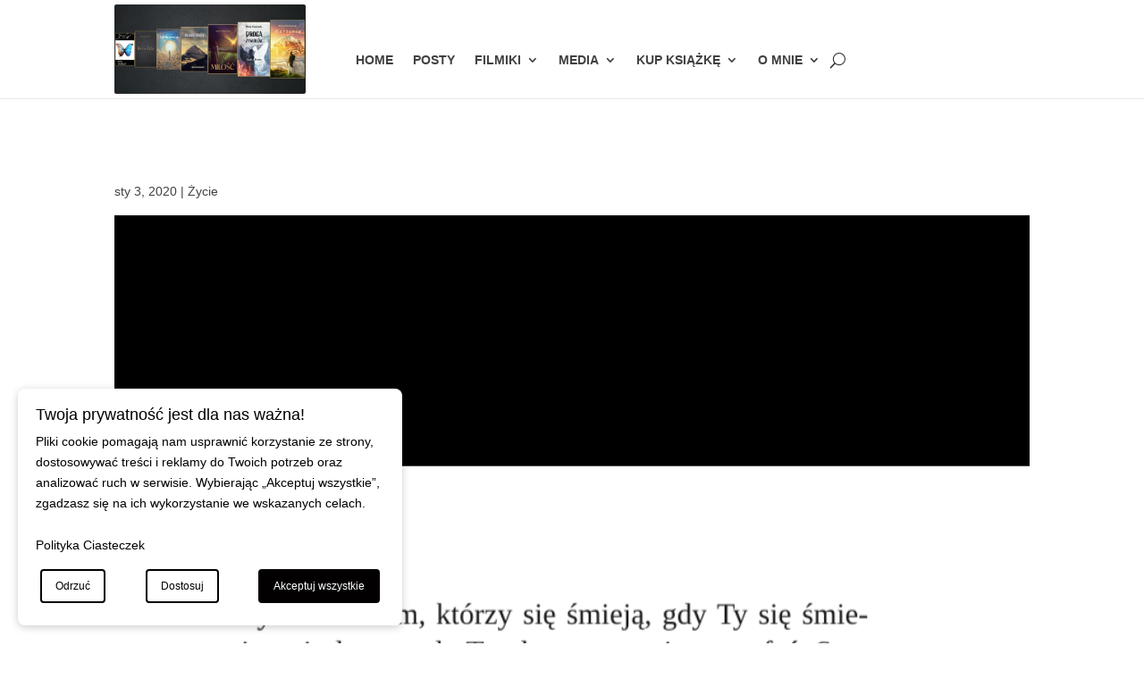

--- FILE ---
content_type: text/css
request_url: https://maciejwiszniewski.pl/wp-content/plugins/cookie-consent-manager/ccm-style.css?ver=6.9
body_size: 10646
content:
:root {
    --header-color: #fff;
    --text-color: #fff;
    --primary-color: #1D2227;

    --link-color: #F39C12;
    /* Buttons */
    --accept-button-background: #4CAF50;
    --accept-button-text: #fff;
    --accept-button-border: #4CAF50;

    --decline-button-background: #Ff0000;
    --decline-button-text: #fff;
    --decline-button-border: #Ff0000;

    --customize-button-background: #0000FF;
    --customize-button-text: #fff;
    --customize-button-border: #0000FF;

    --scrollbar-color: #505050; 
    --checkbox-checked-color: #505050;
}


/* Główne style banera małego */
/* ------------------------------------------------------------------------------------- */
#ccm-cookie-banner {
    position: fixed;
    bottom: 20px;
    left: 20px;
    background: var(--primary-color);
    width: 400px;
    border-radius: 8px;
    box-shadow: 0 2px 10px rgba(0,0,0,0.2);
    padding: 20px;
    z-index: 9999;
    color: var(--text-color);
    font-family: 'Arial', 'Verdana', sans-serif !Important;
    font-weight: 300;
}

#ccm-cookie-banner h3 {
    color: var(--header-color);
    margin-top: 0;
    font-size: 18px;
    font-family: 'Arial', 'Verdana', sans-serif !Important;
    font-weight: 400;
}

#ccm-cookie-banner p{
    font-size: 14px;
    margin-bottom: 10px;
}

#ccm-cookie-banner-small-link a {
    color: var(--link-color);
    text-decoration: none;
}

#ccm-cookie-banner-small-buttons {
    display: flex;
    justify-content: space-between;
}

/* Przyciski */
#ccm-accept-all,
#ccm-accept-all-2,
#ccm-save-preferences {
    margin: 5px;
    padding: 10px 15px;
    background: var(--accept-button-background);
    color: var(--accept-button-text);
    border: solid 2px var(--accept-button-border) !important;
    transition: background 0.3s ease, transform 0.2s ease-in-out;
    font-family: 'Arial', 'Verdana', sans-serif !Important;
    font-weight: 300;
    line-height: normal;
    font-size: 12px;
}

#ccm-decline-all,
#ccm-decline-all-2 {
    margin: 5px;
    padding: 10px 15px;
    background: var(--decline-button-background);
    color: var(--decline-button-text);
    border: solid 2px var(--decline-button-border) !important;
    transition: background 0.3s ease, transform 0.2s ease-in-out;
    font-family: 'Arial', 'Verdana', sans-serif !Important;
    font-weight: 300;
    font-size: 12px;
}
#ccm-cookie-banner button {
    margin: 5px;
    padding: 10px 15px;
    border: none;
    border-radius: 4px;
    cursor: pointer;
    color: #fff;
    font-size: 12px;
    font-family: 'Arial', 'Verdana', sans-serif !Important;
    font-weight: 300;
    line-height: initial;
}

#ccm-customize,
#ccm-close-preferences {
    margin: 5px;
    padding: 10px 15px;
    background: var(--customize-button-background);
    color: var(--customize-button-text);
    border: solid 2px var(--customize-button-border) !important;
    transition: background 0.3s ease, transform 0.2s ease-in-out;
    font-family: 'Arial', 'Verdana', sans-serif !Important;
    font-weight: 300;
    font-size: 12px;
}

#ccm-customize:hover,
#ccm-close-preferences:hover {
    background: darken(var(--customize-button-background), 10%);
    transform: scale(1.05);
}

#ccm-accept-all:hover,
#ccm-accept-all-2:hover,
#ccm-save-preferences:hover {
    background: darken(var(--accept-button-background), 10%);
    transform: scale(1.05);
}

#ccm-decline-all:hover,
#ccm-decline-all-2:hover {
    background: darken(var(--decline-button-background), 10%);
    transform: scale(1.05);
}

/* Stylizacja tła po otworzeniu dużego bannera */
/* ------------------------------------------------------------------------------------- */
.overlay {
    position: fixed;
    top: 0;
    left: 0;
    width: 100%;
    height: 100%;
    background: rgba(0, 0, 0, 0.5); 
    z-index: 9998;
    display: none;
}

/* Główne style banera dużego*/
/* ------------------------------------------------------------------------------------- */
#ccm-preferences-banner {
    display: none;
    position: fixed;
    top: 50%;
    left: 50%;
    transform: translate(-50%, -50%); /* Wyrównanie na środku ekranu */
    width: 90%;
    max-width: 800px;
    max-height: 500px;

    background: var(--primary-color); /* Ciemne tło */
    color: #fff;
    border-radius: 10px;
    box-shadow: 0 4px 12px rgba(0, 0, 0, 0.3);
    padding: 30px;
    padding-top: 0px;
    z-index: 9999;
    overflow-y: auto;
    text-align: left;
    font-family: 'Arial', 'Verdana', sans-serif !Important;
}

.scrollable-content {
    max-height: 300px;  
    overflow-y: auto;   
    margin-bottom: 20px; 
    padding-right: 15px; 
}

.scrollable-content::-webkit-scrollbar {
    width: 8px; 
}

.scrollable-content::-webkit-scrollbar-thumb {
    background-color: var(--scrollbar-color);  
    border-radius: 10px;  
    transition: background-color 0.3s ease; 
}

.scrollable-content::-webkit-scrollbar-thumb:hover {
    background-color: var(--scrollbar-color); 
}

.scrollable-content::-webkit-scrollbar-track {
    background-color: #f1f1f1;  
    border-radius: 10px;  
}

.scrollable-content div {
    margin-bottom: 20px; 
}

.scrollable-content h3 {
    display: flex;
    justify-content: space-between;
    align-items: center;
    font-size: 18px;
    margin: 10px 0;
    font-family: 'Arial', 'Verdana', sans-serif !Important;
    font-weight: 800;
}

.scrollable-content p {
    font-size: 14px;
    color: #ddd;
    margin-top: 5px;
    font-family: 'Arial', 'Verdana', sans-serif !Important;
    font-weight: 300;
}

/* Styl dla checkboxa */
.scrollable-content input[type="checkbox"] {
    -webkit-appearance: none;  /* Działa na Webkit */
    -moz-appearance: none;     /* Działa na Firefox */
    appearance: none;          /* Standardowy wygląd */
    width: 20px;
    height: 20px;
    margin-left: 10px;
    cursor: pointer;
    border-radius: 5px;
    background-color: #f1f1f1;  /* Kolor tła, gdy checkbox nie jest zaznaczony */
    border: 2px solid #ccc;     /* Kolor obramowania */
    position: relative;         /* Potrzebne dla pseudoelementów */
    transition: background-color 0.3s, border-color 0.3s;
}

/* Styl dla checkboxa, gdy jest zaznaczony */
.scrollable-content input[type="checkbox"]:checked {
    background-color: var(--checkbox-checked-color);  /* Kolor tła, gdy zaznaczony */
    border-color: var(--checkbox-checked-color);      /* Kolor obramowania */
}

/* Styl dla checkboxa po najechaniu */
.scrollable-content input[type="checkbox"]:hover {
    background-color: #e0e0e0;  /* Kolor tła przy hoverze */
    border-color: #bbb;         /* Kolor obramowania przy hoverze */
}

/* Styl ptaszka (checkmark) */
.scrollable-content input[type="checkbox"]:checked::before {
    content: '\2713';  /* Unicode symbol ptaszka */
    position: absolute;
    top: 50%;  /* Wyrównanie w pionie */
    left: 50%; /* Wyrównanie w poziomie */
    transform: translate(-50%, -50%); /* Centrowanie na środku */
    font-size: 16px; /* Rozmiar ptaszka */
    color: white; /* Kolor ptaszka */
}

/* Opcjonalnie: zmiana koloru ptaszka przy hoverze */
.scrollable-content input[type="checkbox"]:hover::before {
    color: #fff;
}


/* Nagłówek H2 */
#ccm-preferences-banner h2 {
    font-size: 26px;
    font-weight: 300;
    margin-bottom: 15px;
    text-align: left;
    color: var(--header-color);
    font-family: 'Arial', 'Verdana', sans-serif !Important;
    font-weight: 400;
}

/* Nagłówek H3 */
#ccm-preferences-banner h3 {
    font-size: 18px;
    font-weight: 400;
    margin-bottom: 10px;
    color: var(--checkbox-checked-color);
}

/* Paragrafy */
#ccm-preferences-banner p {
    font-size: 14px;
    line-height: 1.6;
    margin-bottom: 20px;
}

/* Style checkboxów */
#ccm-preferences-banner input[type="checkbox"] {
    margin-left: 10px;
    transform: scale(1.2);
}

#ccm-cookie-banner-big-buttons{
    display: flex;
    width: 100%;
    justify-content: space-between;
    border-radius: 4px !important;
}
#ccm-cookie-banner-big-buttons button{
    border-radius: 4px;
    cursor: pointer;
}

/* Style dla przycisków */
.button-container button {
    display: block;
    width: 100%;
    padding: 12px;
    margin: 8px 0;
    border: none;
    border-radius: 4px !important;
    background: #3498db; /* Niebieskie przyciski */
    color: #fff;
    font-size: 16px;
    text-transform: uppercase;
    cursor: pointer;
    transition: background 0.3s, transform 0.2s;
    cursor: pointer;
}

.button-container button:hover {
    background: #2980b9; /* Ciemniejszy niebieski przy hoverze */
    transform: scale(1.05);
    cursor: pointer;
}

.button-container button:active {
    transform: scale(0.98); /* Zmniejszenie przycisku po kliknięciu */
}

/* Style dla ikony cookie */
.cookie-icon {
    display: none;
    position: fixed;
    bottom: 20px;
    left: 20px;
    background: #f39c12;
    border-radius: 50%;
    width: 50px;
    height: 50px;
    align-items: center;
    justify-content: center;
    cursor: pointer;
    box-shadow: 0px 0px 10px rgba(0,0,0,0.2);
    z-index: 9999;
  }
  
  .cookie-icon svg {
    fill: #fff;
  }
  
  /* Klasa do pokazywania ikony */
  .cookie-icon-visible {
    display: flex;
  }
/* Responsywność dla urządzeń mobilnych */
/* ------------------------------------------------------------------------------------- */
@media (max-width: 700px) {
    #ccm-preferences-banner {
        top: 0;
        display: none;
        width: calc(100vw - 60px); /* Cała szerokość ekranu */
        height: 100vh; /* Domyślna wysokość na desktopie */
        left: 0;
        right: 0;
        transform: none;
        max-height: none;
    }

    #ccm-preferences-banner h2 {
        margin-top: 10px;
        font-size: 22px;
    }

    #ccm-preferences-banner h3 {
        font-size: 16px;
    }

    #ccm-preferences-banner p {
        font-size: 13px;
    }

    #ccm-cookie-banner-big-buttons{
        display: flex;
        flex-direction: column !important;
        padding-bottom: 10px;
    }
    .scrollable-content{
        overflow: auto !important;
        height: fit-content !important;
        max-height: none;
        padding-right: 0px;
    }
}
@media (max-width: 600px) {
    #ccm-cookie-banner {
        width: calc(100vw - 38px); 
        left: 0px;
        bottom: 0px;
        padding-right: 20px !important;
    }
    #ccm-cookie-banner-small-buttons{
        display: flex;
        flex-direction: column;
    }

    #ccm-cookie-banner {
        padding-right: 20px !important;
    }

    #ccm-cookie-banner-small-buttons {
        gap: 12px; 
    }

    #ccm-cookie-banner-small-buttons button {
        padding: 14px 17px;
    }
}






--- FILE ---
content_type: text/css
request_url: https://maciejwiszniewski.pl/wp-content/themes/Divi-child/style.css?ver=4.27.4
body_size: 4524
content:
/*
Theme Name: Divi Child
Theme URI: http://www.elegantthemes.com/gallery/divi/
Template: Divi
Author: Elegant Themes
Author URI: http://www.elegantthemes.com
Description: Smart. Flexible. Beautiful. Divi is the most powerful theme in our collection.
Version: 4.27.4.1753177666
Updated: 2025-07-22 09:47:46

*/

.blog-grid .et_pb_post {
  display: grid;
  grid-template-columns: 38% 58%;
  column-gap: 4%;
  align-items: start;
  margin-bottom: 0px;
}

.blog-grid .et_pb_post .entry-featured-image-url img {
  max-width: 100%;
  height: 100px;
  display: block;
  object-fit: cover;
  border-radius: 2px;
}

.blog-grid .et_pb_post > h2.entry-title {
  margin: 0;
}

.blog-grid .et_pb_post h2.entry-title,
.blog-grid .et_pb_post h2.entry-title a {
  display: block !important;
  width: 100% !important;

  white-space: normal !important;
  overflow-wrap: break-word !important;
  word-wrap: break-word !important;
  word-break: normal !important;
  hyphens: auto !important;
}

.rest-of-blog .et_pb_ajax_pagination_container {
  display: flex !important;
  flex-wrap: wrap !important;
  gap: 1%;
}

.rest-of-blog .entry-featured-image-url{
  margin-bottom: 14px !important;
}

.rest-of-blog .entry-title a, .category .entry-title a {
  display: -webkit-box;
  -webkit-box-orient: vertical;
  -webkit-line-clamp: 3;
  overflow: hidden;
  text-overflow: ellipsis;
  max-height: calc(1.2em * 3);
}

.not-found-title, .not-found-title + p{
  display: none;
}



#category-tabs {
  display: flex;
  justify-content: flex-end;
  border-bottom: 2px solid #e48b1d;
  gap: 4px;
}

#category-tabs > :first-child {
  margin-right: auto;
}

.tab-btn{
  color: #11111199;
  background: none;
  border: none;
  cursor: pointer;
  transition: all .2s ease-in-out;
  padding: 10px 20px;
  border-radius: 2px 2px 0 0;
}

.tab-btn:hover{
  color: #111111;
}

.tab-btn.active{
  background-color: #e48b1d;
  color: white;
}

.category .entry-featured-image-url{
  margin-bottom: 16px;
}

/* PC: 981px i więcej */
@media (min-width: 981px) {
  .et_pb_gutters2 .et_pb_column_1_2, .et_pb_gutters2.et_pb_row .et_pb_column_1_2:first-of-type{
    width: 60% !important;
    min-height: 220px;
  }
  .et_section_specialty div::last-child{
    width: 39.2% !important;
  }
  .rest-of-blog img{
    height: 200px !important;
  }
  .rest-of-blog .et_pb_ajax_pagination_container article{
    width: 24% !important;
  }
  .tab-btn{
  	font-size: 14px;
  }
  #category-tabs{
    flex-wrap: nowrap;
  }
	
  .current-menu-item{
    position: relative;
  }

  .current-menu-item::after{
    content: "";
    width: 100%;
    height: 3px;
    position: absolute;
    background-color: #4bafe8;
    bottom: -30px;
    left: 0px;
  }
}

/* Tablet: od 768px do 980px włącznie */
@media (min-width: 768px) and (max-width: 980px) {
  .et_pb_gutters2 .et_pb_column_1_2, .et_pb_gutters2.et_pb_row .et_pb_column_1_2:first-of-type{
    width: 100% !important;
    min-height: 420px;
  }
  .et_section_specialty div::last-child{
    width: 100% !important;
  }
  .rest-of-blog img{
    height: 140px !important;
  }
  .rest-of-blog .et_pb_ajax_pagination_container article{
    width: 32% !important;
  }
  .tab-btn{
  	font-size: 13px;
  }
  #category-tabs{
    flex-wrap: wrap;
    justify-content: space-between;
  }
  #category-tabs > :first-child {
  	margin-right: 0px;
	}
  .tab-btn{
    border-radius: 2px;
    width: 32%;
    padding-top: 8px;
    padding-bottom: 8px;
    padding-left: 0;
    padding-right: 0;
  }
  .category .et_pb_column{
    margin-bottom: 0px !important;
  }
}

/* Telefon: do 767px włącznie */
@media (max-width: 767px) {
  .et_pb_gutters2 .et_pb_column_1_2, .et_pb_gutters2.et_pb_row .et_pb_column_1_2:first-of-type{
    width: 100% !important;
    min-height: 340px;
  }
  .et_section_specialty div::last-child{
    width: 100% !important;
  }
  .rest-of-blog img{
    height: 140px !important;
  }
  .rest-of-blog .et_pb_ajax_pagination_container article{
    width: 49% !important;
  }
  .tab-btn{
  	font-size: 12px;
  }
  #category-tabs{
    flex-wrap: wrap;
    justify-content: space-between;
  }
  #category-tabs > :first-child {
  	margin-right: 0px;
	}
  .tab-btn{
    border-radius: 2px;
    width: 32%;
    padding-top: 8px;
    padding-bottom: 8px;
    padding-left: 0;
    padding-right: 0;
  }
  .category .et_pb_column{
    margin-bottom: 0px !important;
  }
}

.category { display: none; }
.category.active { display: block; }

.et_pb_menu--style-centered .et_pb_menu__wrap{
  justify-content: right !important;
}
